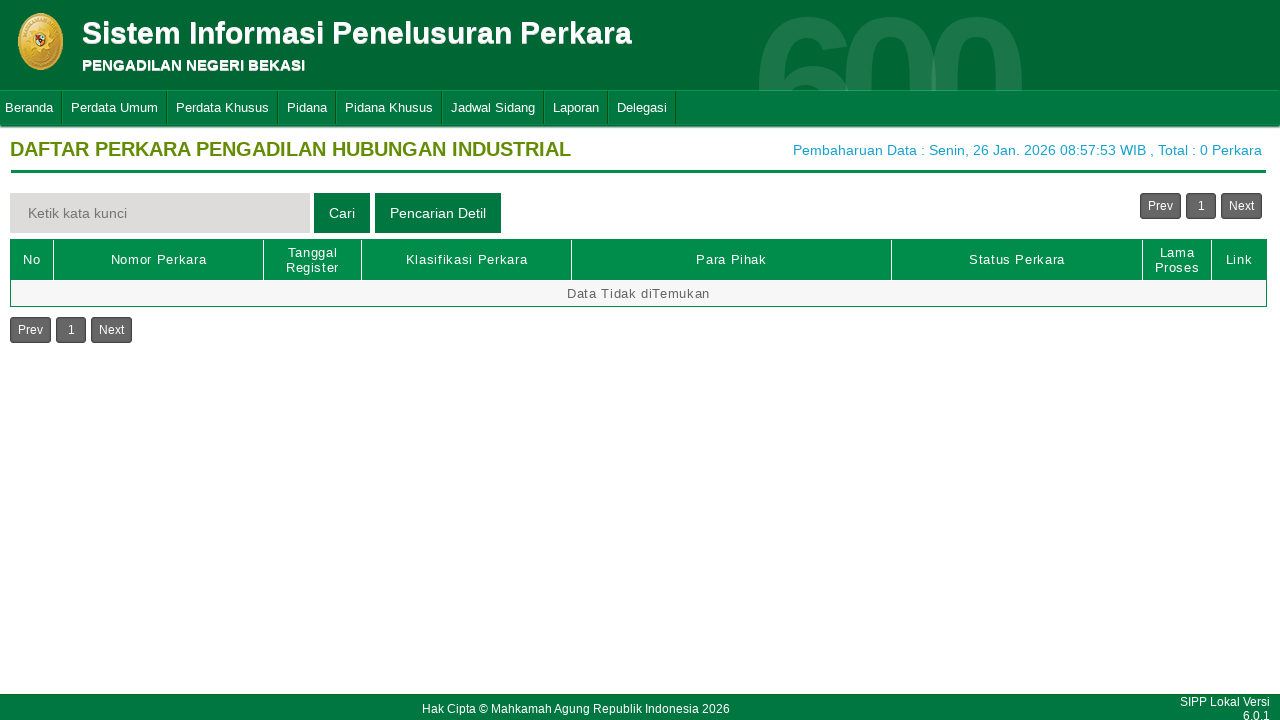

--- FILE ---
content_type: text/html; charset=UTF-8
request_url: http://sipp.pn-bekasikota.go.id/list_perkara/type/NXppc1ZMZUpYUFlKemU5djhjN3d0d2JuTjFjb2RpMXJWUDVNWTFJU2dzVHFRRWw3VXp1bEdYR1R1RGFaelB4QUlZL0xEbllYRGhmUXNTS3lRSEgvV3c9PQ==
body_size: 4578
content:
<html>
<head>
	<link rel="shortcut icon" href="http://sipp.pn-bekasikota.go.id/resources/img/favicon.ico" type="image/png">
	<title>SIPP</title>
	<link rel="stylesheet" type="text/css" href="http://sipp.pn-bekasikota.go.id/resources/css/style.css">
	<link rel="stylesheet" type="text/css" href="http://sipp.pn-bekasikota.go.id/resources/css/table.css">
	<link rel="stylesheet" type="text/css" href="http://sipp.pn-bekasikota.go.id/resources/css/date-css.css" />
	<link rel="stylesheet" type="text/css" href="http://sipp.pn-bekasikota.go.id/resources/css/simplePagination.css">
	<script type="text/javascript" src="http://sipp.pn-bekasikota.go.id/resources/js/jquery-1.7.1.min.js"></script>
	<script type="text/javascript" src="http://sipp.pn-bekasikota.go.id/resources/js/jquery-sipp.js"></script>
	<script type="text/javascript" src="http://sipp.pn-bekasikota.go.id/resources/js/jquery-ui-1.8.18.custom.min.js"></script>
	<script src="http://sipp.pn-bekasikota.go.id/resources/js/Modernizr.js"></script>
	<script type="text/javascript" src="http://sipp.pn-bekasikota.go.id/resources/js/jquery.idTabs.min.js"></script>

	<link rel="stylesheet" type="text/css" href="http://sipp.pn-bekasikota.go.id/resources/css/bootstrap.css">
</head>
<div id="loading" class="popup_loading">
	<div style="margin: 0px auto;margin-left: 40%;margin-top: 15%;width:0;">
		<img src="http://sipp.pn-bekasikota.go.id/resources/img/loading_ma.gif">
	</div>
</div>
<body>
	<script type="text/javascript">
		$("body").css({overflow: 'hidden'});
		$('#loading').fadeIn();
	</script>
	<div id="wrapper">
		<div id="atas">		
			<div class="logo">
				<a href="http://sipp.pn-bekasikota.go.id/">
				<img src="http://sipp.pn-bekasikota.go.id/resources/img/logo.png"></a>
			</div>
			<div class="front">
				<font><b>Sistem Informasi Penelusuran Perkara</b><span><br><strong>PENGADILAN NEGERI BEKASI</strong></br></span></font>
			</div>
			<div class="h_right">
			</div>
			<div class="version_shading">
				<label>600</label>
			</div>
		</div>
		<div class="clear"></div>
	</div>
	<style type="text/css">
	.has-sub i{
		font-weight: bold;
		color:#defc3b;
		position: absolute;
		top:10px;
		left:7px;
	}
</style>
<div class="cssmenu"><ul><li class="has-sub"><a href="http://sipp.pn-bekasikota.go.id/list_perkara">Beranda</a><ul></ul></li><li class="has-sub"><a href="#">Perdata Umum</a><ul><li class="has-sub"><a href="http://sipp.pn-bekasikota.go.id/list_perkara/type/dGQyQVUvcld1U0FkU1pBSGRNSk04TU5oK0dqUlNxamxXZzE3c2VtQW1KUDdCRTJqMUZGbnBJdVp1enpVNUlBU3Y5OU8vbENqTFVmcDFVL2Z2OHdUVXc9PQ==">Perdata Gugatan</a><ul></ul></li><li class="has-sub"><a href="http://sipp.pn-bekasikota.go.id/list_perkara/type/KzdCN0dvN0wwWE0zWE9kN1I5QlBucDNuampnd2pIbFl3THZpUW84TEtoSmRYdFZJM2h0cDdMa2ozb2ViY2kzRGRGZlNESlBYNUJId2FzRWdkK0ZDNmc9PQ==">Perdata Gugatan Sederhana</a><ul></ul></li><li class="has-sub"><a href="http://sipp.pn-bekasikota.go.id/list_perkara/type/S01Xd3Vsc3VkbmdGQzlYMjNLeDB3S1g5clpOdUpUM0UrajUrQ0szNGlwL3RVZXZDdUxiZE5sRjU1SHVlbWtXQTd0SDVLSWYydkdwU1J6UE01eE9SbHc9PQ==">Perdata Gugatan Bantahan</a><ul></ul></li><li class="has-sub"><a href="http://sipp.pn-bekasikota.go.id/list_perkara/type/SCt0VEhGUzhvdExHMVlxeTJMSkNQeFh3QitKWmFtMVZBdFJLcEFkRGl6T29RdkhqSW5VTTJVQTU5cUxJQnROcjdZWUhrdE9QN3VVRnRFMlNXSzJkbFE9PQ==">Perdata Permohonan</a><ul></ul></li></ul></li><li class="has-sub"><a href="#">Perdata Khusus</a><ul><li class="has-sub"><a href="http://sipp.pn-bekasikota.go.id/list_perkara/type/N1p4aFJnK2tLU20wenJaSEVCTWd2SHpKdHNuQUpQbHUwaHd5NGtpVSs5am9VaTBENmQvM1U5aFhKeHZhOXRZS2UwR0ZuM2tBeVhVK25GVnFxTGl3YWc9PQ==">Hak Kekayaan Intelektual (HKI)</a><ul></ul></li><li class="has-sub"><a href="http://sipp.pn-bekasikota.go.id/list_perkara/type/QTc3aDNXTjBzMVBLY1ZnRXhMNnozTzM1OTc2TGprRlEwNm1LekFXai9WYXowODVxaVZ5QStwQnp5clJwSFdvNHc3bGk4UW9sYWEvazBsUWExa3dtM1E9PQ==">Kepailitan & PKPU</a><ul></ul></li><li class="has-sub"><a href="http://sipp.pn-bekasikota.go.id/list_perkara/type/b29MYytSRk1UMnRQUE9aZmU2bHExU1FHWGRVbHhCYjNRQmJvVlhGMkx0bGhYS2VsdzUvbEMwMmtUS2JiekRtNHdMNGZQSmZQMzRVY2t1a3hUcURRTkE9PQ==">Pengadilan Hubungan Industrial (PHI)</a><ul></ul></li><li class="has-sub"><a href="http://sipp.pn-bekasikota.go.id/list_perkara/type/ZXhONnB3UWxBVUY2RmlCejBCYngwTnlpb3BTTCttNUUyemRoU3lXQXhnVy9TYWxqYmpQM3QzRUVhQk93ekg3blpERTRiRitCZzlDWnVYTTRhbXdtMmc9PQ==">KPPU</a><ul></ul></li></ul></li><li class="has-sub"><a href="#">Pidana</a><ul><li class="has-sub"><a href="http://sipp.pn-bekasikota.go.id/list_perkara/type/VHJqNFI4OFRBMTUxUG95WXphamJ1UmNlQk5SUXdXcEtQZndQWGs4T1lqbHloUFV4bFZXeGlWZG9aanpocWEvaFpzaTBTUVQ3MlFSS0tyNGFuRWVGeUE9PQ==">Pidana Biasa</a><ul></ul></li><li class="has-sub"><a href="http://sipp.pn-bekasikota.go.id/list_perkara/type/RFBLKzZUVTBKaWJLZEZIUEIwYW96YmhhTFl4UWJyOExKSXpUUUg0TWxGU3pnV3JnSHRVMHVzN3JCdDF6Rzc0cnBiajZ3TW5ZZHhYKzhiUGxnSnBabVE9PQ==">Pidana Singkat</a><ul></ul></li><li class="has-sub"><a href="http://sipp.pn-bekasikota.go.id/list_perkara/type/T1pDeEhoYnNsMlFieEcxYUFTdHRrV1dDSkNQWEtTN2I0RTFOUEZmM3pVenFTUFRBbVZHeHZJUXV0YVV4aXNJd1JsU2NYV1NnUEsyd0hjWkFUcjZiVHc9PQ==">Pidana Cepat</a><ul></ul></li><li class="has-sub"><a href="http://sipp.pn-bekasikota.go.id/list_perkara/type/TkFmczdXR0tjM3JaNXhIWTA0SFExNy8vcDd1bmhNNFNzekVXUDMvK1ZuaWJJeVRxcStHRlhldGRQZ1c4T3hnRlNNK1Z5dGxPcWlnbld5VzN5Y1laaWc9PQ==">Pidana Pra Peradilan</a><ul></ul></li><li class="has-sub"><a href="http://sipp.pn-bekasikota.go.id/list_perkara/type/UFdGVU03NTZmQWgrVXNScGdnKzdCMzJWY3pIajA4TzRNOHdjaGtZZzFEekdsMXRkN1QxaUxtSzNiUnRWNWQ4MHRxZC9zNWczTnhPUzNCeUlBKzMyY3c9PQ==">Perkara Lalu Lintas</a><ul></ul></li></ul></li><li class="has-sub"><a href="#">Pidana Khusus</a><ul><li class="has-sub"><a href="http://sipp.pn-bekasikota.go.id/list_perkara/type/azhsd29oNCtoU0xrYk5WQTliWGc2M1FxYlBpN05iNFlXWGlJQjNUeVR5SEU1Wkk5UUQvTG1tYW9nVkNlYi9vbU9mbE4wWFBlN21xbFhsVGR3cHJHVWc9PQ==">Pidana Anak</a><ul></ul></li><li class="has-sub"><a href="http://sipp.pn-bekasikota.go.id/list_perkara/type/MzZMdldLSlVIamFiUWVEY1pxZHNoUEVSMzVPckZGOUJYN2Eyckl4MWlibnJmM05tOC9qTDhKeGpVZHIvWVBVcW1YT1g1VCtrUjJYL0czNkFzQnVXemc9PQ==">Tindak Pidana Korupsi</a><ul></ul></li><li class="has-sub"><a href="http://sipp.pn-bekasikota.go.id/list_perkara/type/bU5LNFY0WkVubVlIckhZMkdHZTZta0Z0YWtpSnVLS0dFaHBZTityWTVIS0tNQ29iUnRSVWVyNnkraTlhYzFUWWVOYS9MZWVVWExVOFhVZ2NKOEFXUGc9PQ==">Pidana Perikanan</a><ul></ul></li><li class="has-sub"><a href="http://sipp.pn-bekasikota.go.id/list_perkara/type/TzgwVTFjaHdWS2hRY2pkUGNyOCttK2N4SGRuOUVLaERqWDdVYnBudmVaZncxeGEwU2JPWmN0WmVramxJanFoZ0FxMUZyVFJrY1I1aXpha2dZajZlNGc9PQ==">Hak Asasi Manusia</a><ul></ul></li></ul></li><li class="has-sub"><a href="http://sipp.pn-bekasikota.go.id/list_jadwal_sidang">Jadwal Sidang</a><ul></ul></li><li class="has-sub"><a href="#">Laporan</a><ul><li class="has-sub"><a href="http://sipp.pn-bekasikota.go.id/statistik_perkara">Statistik Perkara</a><ul></ul></li></ul></li><li class="has-sub"><a href="#">Delegasi</a><ul><li class="has-sub"><a href="http://sipp.pn-bekasikota.go.id/list_delegasi/type/SG5haXlNMEM2UzZnMmdoY2tzcUpvcGdqb1lsS3o2UC8yQ0NLK3NKQ2k0Z1JFb0dmdWhzTC9DNU1ZNEhlcWgxL2trNFdBUTV0WGU5RitYVHFWNzFkQVE9PQ==">Delegasi Keluar</a><ul></ul></li><li class="has-sub"><a href="http://sipp.pn-bekasikota.go.id/list_delegasi/type/TVNpN1BKeDB6d3NNTFZCRGxxbWVtRmd1UzBHa2g5aXFSSmM0cXUxT2hTWmNDWHN2RHo1SHhyeFhoRkoxR2VYQlFHSlNEdVMxSWVJZHpPUkdxZ25DcVE9PQ==">Delegasi Masuk</a><ul></ul></li></ul></li></ul></div>
<script type="text/javascript">
$()
  $(window).bind("scroll", function() {
  if ($(window).scrollTop() + 50 > 110) {
    $(".cssmenu").addClass("menufixed");
    $(".cssmenu").removeClass("has-sub");
    
  } else {
    $(".cssmenu").removeClass("menufixed");
  }
  
});

</script>
	<div id="content"><div id="konten">
	<div id="pageTitle">
		<b>DAFTAR PERKARA PENGADILAN HUBUNGAN INDUSTRIAL</b>
	</div>
	<div id="right">
    	<div class="total_perkara">
        	Pembaharuan Data : Senin, 26 Jan. 2026 08:57:53 WIB 
            , Total : 0 Perkara
    	</div>
	</div>
    <br>
<link rel="stylesheet" type="text/css" href="http://sipp.pn-bekasikota.go.id/resources/css/simplePagination.css">
<hr class="thick-line" style="clear:both;">
<div id="left">
	<form action="http://sipp.pn-bekasikota.go.id/list_perkara/search" method="post" accept-charset="utf-8">
		<input name="search_keyword" value="" id="search-box" size="50" placeholder="  Ketik kata kunci  " type="text">
		<input name="enc" value="ZHRqUEVCM1F2bnZlQVIvaFFFVTA2SjBNOTN6M0tKd1BVakY5aXB6eXlwYW81bHRFK1cyWGtLNVhiN3gyUnNwMTViaFFXeW9DaVg3NEFDR3lzSWZCSWc9PQ==" type="hidden">
		<span></span>
		<input name="" value="Cari" id="search-btn1" type="submit">
	</form>
</div>
<div id="left">
<input type="submit" onClick="popup_form('http://sipp.pn-bekasikota.go.id/search/ZHRqUEVCM1F2bnZlQVIvaFFFVTA2SjBNOTN6M0tKd1BVakY5aXB6eXlwYW81bHRFK1cyWGtLNVhiN3gyUnNwMTViaFFXeW9DaVg3NEFDR3lzSWZCSWc9PQ==');" value="Pencarian Detil" id="search-btn1"></input>
</div>
<div id="pages">
    <div id="selector"></div>
</div>

<div class="cssTable">
	<table id="tablePerkaraAll">
		<col  width="3%" />
        <col  width="15%" />
        <col  width="7%" />
        <col  width="15%" />
        <col  width="23%" />
        <col  width="18%" />
        <col  width="5%" />
        <col  width="4%" />
		<tbody>
			<tr>
				<td>No</td>
				<td onclick="sorting(1)">Nomor Perkara</td>
				<td onclick="sorting(2)">Tanggal Register</td>
				<td onclick="sorting(3)">Klasifikasi Perkara</td>
				<td onclick="sorting(4)">Para Pihak</td>
				<td onclick="sorting(6)">Status Perkara</td>
				<td onclick="sorting(7)">Lama Proses</td>
				<td>Link</td>
			</tr>
			<tr><td colspan='8' align='center'>Data Tidak diTemukan</td></tr>		</tbody>
	</table>
</div>
<div id="pages_bottom" style="width:100%;padding-left:5px;padding-top:5px;">
    <div id="selector_bottom"></div>
</div>
<script type="text/javascript">
	function sorting(col){
		window.open('http://sipp.pn-bekasikota.go.id/list_perkara/sort/'+col+'/ZHRqUEVCM1F2bnZlQVIvaFFFVTA2SjBNOTN6M0tKd1BVakY5aXB6eXlwYW81bHRFK1cyWGtLNVhiN3gyUnNwMTViaFFXeW9DaVg3NEFDR3lzSWZCSWc9PQ==/key','_self')
	}
		function searchDetilShow(){
		popup_form('http://sipp.pn-bekasikota.go.id/search/ZHRqUEVCM1F2bnZlQVIvaFFFVTA2SjBNOTN6M0tKd1BVakY5aXB6eXlwYW81bHRFK1cyWGtLNVhiN3gyUnNwMTViaFFXeW9DaVg3NEFDR3lzSWZCSWc9PQ==');
	}
	$('#cetak_perkara_list').click(function(){
		window.open('http://sipp.pn-bekasikota.go.id/perkara_list_cetak/cetak/1/ZHRqUEVCM1F2bnZlQVIvaFFFVTA2SjBNOTN6M0tKd1BVakY5aXB6eXlwYW81bHRFK1cyWGtLNVhiN3gyUnNwMTViaFFXeW9DaVg3NEFDR3lzSWZCSWc9PQ==/key','_self')
	});
	function popup_informasi(){	
		popup_form('http://sipp.pn-bekasikota.go.id/detil_perkara/informasi');
	}
</script>
 
<script type="text/javascript" src="http://sipp.pn-bekasikota.go.id/resources/js/jquery.simplePagination.js"></script>


<script type="text/javascript">
$(function() {
    var totalPage = '0';
    var page = '1';
    $('#selector').pagination({
        items: totalPage,
        itemsOnPage: 20,
        displayedPages: 3,
        cssStyle: 'light-theme',
        currentPage:page,
        onPageClick: function(pageNumber){
            window.open('http://sipp.pn-bekasikota.go.id/list_perkara/page/'+pageNumber+'/ZHRqUEVCM1F2bnZlQVIvaFFFVTA2SjBNOTN6M0tKd1BVakY5aXB6eXlwYW81bHRFK1cyWGtLNVhiN3gyUnNwMTViaFFXeW9DaVg3NEFDR3lzSWZCSWc9PQ==/key/col/2','_self')
        	}
        });
    $('#selector_bottom').pagination({
        items: totalPage,
        itemsOnPage: 20,
        displayedPages: 3,
        cssStyle: 'light-theme',
        currentPage:page,
        onPageClick: function(pageNumber){
            window.open('http://sipp.pn-bekasikota.go.id/list_perkara/page/'+pageNumber+'/ZHRqUEVCM1F2bnZlQVIvaFFFVTA2SjBNOTN6M0tKd1BVakY5aXB6eXlwYW81bHRFK1cyWGtLNVhiN3gyUnNwMTViaFFXeW9DaVg3NEFDR3lzSWZCSWc9PQ==/key/col/2','_self')
        	}
        });
    });
</script>
</div>
	<div id="footer">
		<table width="100%">
			<tr>
				<td width="90%" align="center" style="font-size: 12px;vertical-align:middle;">Hak Cipta &copy; Mahkamah Agung Republik Indonesia 2026</td>
			    <td width="10%" align="right" style="font-size: 12px;padding-right:30px;vertical-align:middle;padding-right:10px;">SIPP Lokal Versi 6.0.1</td>
			</tr>
		</table>
	</div>
	</div>
</body>
<script type="text/javascript">
$( document ).ready(function() {
    $("body").css({ overflow: 'inherit' })
	$('#loading').fadeOut();
	$('a').click(function(event){
		var id = $(this).attr('id');
		if($(this).attr('href')!='#' && $(this).attr('href').substring(1,0)!='#' && id !='noLoading'){
			openLoadingDialog()
		}
	});
});

function closeLoading(){
    $("body").css({ overflow: 'inherit' })
    $('#loading').fadeOut();
}

function openLoadingDialog(){
	$("body").css({overflow: 'hidden'});
	$('#loading').fadeIn();
}

</script>
</html>